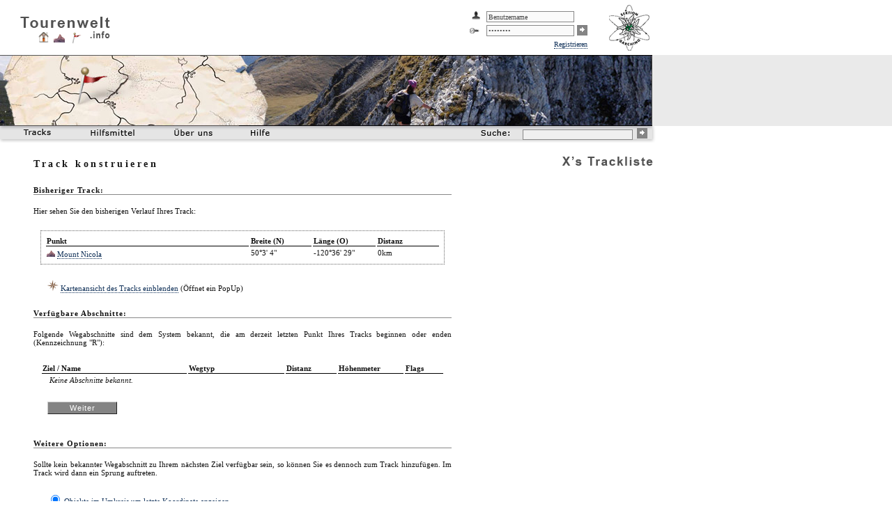

--- FILE ---
content_type: text/html; charset=utf-8
request_url: http://www.tourenwelt.info/trackliste/construct_add_point.php?mode=manual&track=b:13068;
body_size: 3479
content:

<!DOCTYPE html PUBLIC "-//W3C//DTD XHTML 1.0 Strict//EN"
	"http://www.w3.org/TR/xhtml1/DTD/xhtml1-strict.dtd">

<html>
<head>
	<title>X's Trackliste: Track konstruieren</title>
	<link rel="stylesheet" type="text/css" media="screen, aural, braille, handheld, projection, tty, tv" href="./css/trackliste.css" />
	<link rel="SHORTCUT ICON" href="./favicon16.ico" type="image/ico" />

	<meta name="robots" content="noindex, nofollow" />
		
    <script type="text/javascript">
    	
    	function fOpenPopUp()
    	{
    		M1 = window.open("./track_map.php?track=b:13068;", "Map1", "width=900,height=550,left=0,top=0");
    		return false;
    	}
    
    </script>
    
</head>

<body>

<div class="teaser"><img src="./img/main/teaser.jpg" alt="" class="teaser" /></div>

<div class="logo"><a href="https://www.tourenwelt.info/" title="Tourenwelt.info" class="menu"><img src="https://www.tourenwelt.info/commons/img/logo/logo.png" alt="Tourenwelt.info" class="logo" /></a></div>
<div class="logoinfo"><a href="https://www.tourenwelt.info/" title="Tourenwelt.info" class="menu"><img src="https://www.tourenwelt.info/commons/img/logo/info.png" alt="" class="logoinfo" /></a></div>
<div class="logohuette"><a href="https://www.tourenwelt.info/huettenliste/huettenliste.php" title="Hüttenliste" class="menu"><img src="https://www.tourenwelt.info/commons/img/logo/huette.png" alt="Hüttenliste" class="logohuette" /></a></div>
<div class="logoberg"><a href="https://www.tourenwelt.info/bergliste/bergliste.php" title="Bergliste" class="menu"><img src="https://www.tourenwelt.info/commons/img/logo/berg.png" alt="Bergliste" class="logoberg" /></a></div>
<div class="logotrack"><a href="https://www.tourenwelt.info/trackliste/trackliste.php" title="Trackliste" class="menu"><img src="https://www.tourenwelt.info/commons/img/logo/track.png" alt="Trackliste" class="logotrack" /></a></div>

<div class="leistelinks"><img src="https://www.tourenwelt.info/commons/img/nav/leiste_links.png" alt="" class="leistelinks" /></div>
<div class="leiste" style="background-image:url(https://www.tourenwelt.info/commons/img/nav/leiste_bg.png);"></div>
<div class="leisterechts"><img src="https://www.tourenwelt.info/commons/img/nav/leiste_rechts.png" alt="" class="leisterechts" /></div>

<div id="menu1h" class="menu1h"><img src="https://www.tourenwelt.info/commons/img/1x1t.gif" class="hider" onmouseover="document.getElementById('menu1').style.visibility='hidden'; document.getElementById('menu1h').style.visibility='hidden';" /></div>
<div id="menu1" class="menu1">
	<div class="helper" onmouseover="document.getElementById('menu1h').style.visibility='visible'; document.getElementById('menu1').style.visibility='visible';"><a href="./trackliste.php" class="menu"><img src="https://www.tourenwelt.info/commons/img/1x1t.gif" class="helper" /></a></div>
	<ul>
		<li class="menu" style="list-style-image:url(https://www.tourenwelt.info/commons/img/icon/sort_alphabet.gif)"><a href="./track_alpha.php" class="menu">Alphabetisch</a></li>
		<li class="menu" style="list-style-image:url(https://www.tourenwelt.info/commons/img/icon/sort_geo.gif)"><a href="./track_geo.php" class="menu">Geographisch</a></li>
		<li class="menu" style="list-style-image:url(https://www.tourenwelt.info/commons/img/icon/constructk.gif); margin-top:5px;"><a href="./construct.php" class="menu">Track konstruieren</a></li>
		<li class="menu" style="list-style-image:url(https://www.tourenwelt.info/commons/img/icon/track+k.gif); margin-top:5px;"><a href="./trackliste.php#upload" class="menu">Eintrag hinzufügen</a></li>
	</ul>
</div>
<div class="buttontracks" onmouseover="document.getElementById('menu1h').style.visibility='visible'; document.getElementById('menu1').style.visibility='visible';"><a href="./trackliste.php" class="menu"><img src="./img/nav/button_tracks.png" alt="Tracks" class="buttontracks" /></a></div>

<div class="buttonhilfsmittel"><a href="./hilfsmittel.php" class="menu"><img src="https://www.tourenwelt.info/commons//img/nav/button_hilfsmittel.png" alt="Hilfsmittel" class="buttonhilfsmittel" /></a></div>
<div class="buttonueberuns"><a href="https://www.tourenwelt.info/impressum.php" class="menu"><img src="https://www.tourenwelt.info/commons//img/nav/button_ueberuns.png" alt="Über Uns" class="buttonueberuns" /></a></div>
<div class="buttonhilfe"><a href="./hilfe.php" class="menu"><img src="https://www.tourenwelt.info/commons//img/nav/button_hilfe.png" alt="Hilfe" class="buttonhilfe" /></a></div>

<div class="buttonsuche"><a href="./suche.php" class="menu"><img src="https://www.tourenwelt.info/commons//img/nav/button_suche.png" class="buttonsuche" alt="Suche" /></a></div>
<div class="suche">
	<form action="./suche.php" method="get">
		<div style="position:static; margin:0px; padding:0px;">
			<input name="q" value="" class="suche" onfocus="this.style.backgroundColor='#FFFFFF'; this.value='';" onblur="this.style.backgroundColor='#f0f0f0';" />
			<button type="submit" class="buttongo"><img src="https://www.tourenwelt.info/commons//img/nav/button_go.png" class="buttongo" alt="Go" /></button>
			<input type="hidden" name="f" value="track" />
		</div>
	</form>
</div>

<div class="logox"><img src="./img/x.png" alt="X's Trackliste" class="logox" /></div>

<div class="loginfield">
	
		<form action="https://www.tourenwelt.info/login.php" method="post">
			<table style="margin:0px; padding:0px;">
				<tr class="nohover">
					<td><img src="https://www.tourenwelt.info/commons/img/icon/login-user.gif" style="margin-right:5px;" alt="" /></td>
					<td><input name="user" value="Benutzername" class="ifelds" onfocus="if(this.value=='Benutzername') { this.value=''; }" /></td>
					<td><input type="hidden" name="action" value="login" />
						<input type="hidden" name="comefrom" value="http://www.tourenwelt.info/trackliste/construct_add_point.php?mode=manual&amp;track=b:13068;" /></td>
				</tr>
				<tr class="nohover">
					<td><img src="https://www.tourenwelt.info/commons/img/icon/login-pw.gif" style="margin-right:5px;" alt="" /></td>
					<td><input name="pass" type="password" value="Passwort" class="ifelds" onfocus="if(this.value=='Passwort') { this.value=''; }" /></td>
					<td><button type="submit" class="buttongo"><img src="https://www.tourenwelt.info/commons//img/nav/button_go.png" class="buttongo" alt="Go" /></button></td>
				</tr>
				<tr class="nohover">
					<td colspan="3"><a href="https://www.tourenwelt.info/register.php" class="ilink">Registrieren</a></td>
				</tr>
		    </table>
	   </form>

		</div>
<div class="davgarching"><a href="http://www.dav-garching.de" class="elink" style="border:0px;" title="In Zusammenarbeit mit der DAV-Sektion Garching"><img src="https://www.tourenwelt.info/commons/img/logo/davgarching.gif" alt="DAV Garching" class="davgarching" /></a></div>

<div class="main" style="width:600px;">

	<h1>Track konstruieren</h1>
	<br />
	
	<h2 class="underl">Bisheriger Track:</h2>
	<br />
	Hier sehen Sie den bisherigen Verlauf Ihres Track:<br />
	<br />


	<table id="tab_track" style="margin:10px; padding:5px; border:1px dotted #666666;">
	<colgroup>
		<col style="width:350px;" />
		<col style="width:100px;" />
		<col style="width:100px;" />
		<col style="width:100px;" />
	</colgroup>
	<thead>
		<tr>
			<th>Punkt</th>
			<th>Breite (N)</th>
			<th>Länge (O)</th>
			<th>Distanz</th>
		</tr>
	</thead>
	<tbody>
	
			
		<tr>
			<td><img src="https://www.tourenwelt.info/commons/img/icon/berg.gif" alt="Berg" /> <a href="https://www.tourenwelt.info/bergliste/berg.php?berg=13068" class="ilink">Mount Nicola</a></td>
			
							<td>50°3' 4"</td>
				<td>-120°36' 29"</td>
				<td>0km</td>
								
		</tr>
		</tbody>
	</table>

		
	<br />
	<img src="https://www.tourenwelt.info/commons/img/icon/karte.gif" alt="" style="margin-left:20px;" /> <a href="#" onclick="fOpenPopUp()" class="ilink">Kartenansicht des Tracks einblenden</a>
		(Öffnet ein PopUp)<br />
	<br />
	<br />
	
	<h2 class="underl">Verfügbare Abschnitte:</h2>
	<br />
	Folgende Wegabschnitte sind dem System bekannt, die am derzeit letzten Punkt Ihres Tracks beginnen
	oder enden (Kennzeichnung "R"):<br />
	<br />
	
	<form action="./construct_add_track_commit.php" method="get" name="nexttrack">
	<table id="tab_track" style="margin:10px;">
	<colgroup>
		<col style="width:250px;" />
		<col style="width:160px;" />
		<col style="width:80px;" />
		<col style="width:100px;" />
		<col style="width:60px;" />
	</colgroup>
	<thead>
		<tr>
			<th>Ziel / Name</th>
			<th>Wegtyp</th>
			<th>Distanz</th>
			<th>Höhenmeter</th>
			<th>Flags</th>
		</tr>
	</thead>
	<tbody>

					<tr>
					<td colspan="5"><i style="margin-left:10px;">Keine Abschnitte bekannt.</i></td>
				</tr>
				</tbody>
	</table>
	<br />
	<input type="submit" value="Weiter" class="sbutton" />
	
	
	<br />
	<br />
	
	<input type="hidden" name="track" value="b:13068;" />
	<input type="hidden" name="mode" value="manual" />
	
	</form>
	
	<br />
	<br />
	
	<h2 class="underl">Weitere Optionen:</h2>
	<br />
	Sollte kein bekannter Wegabschnitt zu Ihrem nächsten Ziel verfügbar sein, so können Sie es dennoch zum Track
	hinzufügen. Im Track wird dann ein Sprung auftreten.<br />
	<br />

	<form action="./construct_add_point_select.php" method="get" name="nextstep">
		<div style="position:static; padding:0px; margin-left:10px; margin-top:10px;">
		<ul style="list-style-type:none">
			<li onclick="document.nextstep.selectmode[0].checked=true;"><input type="radio" name="selectmode" value="umkreis" id="r3" checked="checked" /> <label for="r3"><a href="./construct_umkreis.php?mode=manual&amp;track=b:13068;&amp;breite=50.0511&amp;laenge=-120.608" class="ilink">Objekte im Umkreis um letzte Koordinate anzeigen</a></label></li>
			<li onclick="document.nextstep.selectmode[1].checked=true;"><input type="radio" name="selectmode" value="alpha" id="r1" /> <label for="r1"><a href="./construct_alpha.php?mode=manual&amp;track=b:13068;" class="ilink">Alphabetische Suche</a></label></li>
			<li onclick="document.nextstep.selectmode[2].checked=true;"><input type="radio" name="selectmode" value="map" id="r2" /> <label for="r2"><a href="./construct_map.php?mode=manual&amp;track=b:13068;" class="ilink">Nächsten Punkt auf einer Karte lokalisieren</a></label></li>
			<li onclick="document.nextstep.selectmode[3].checked=true;"><input type="radio" name="selectmode" value="manual" id="r4" /> <label for="r4"><a href="./construct_manual.php?mode=manual&amp;track=b:13068;" class="ilink">Koordinaten manuell angeben</a></label></li>
			<li onclick="document.nextstep.selectmode[4].checked=true;"><div style="position:static; border:dotted #444444; border-width:1px 0px 0px 0px; margin-top:5px;"><input type="radio" name="selectmode" value="end" id="r5" /> <label for="r5"><a href="./construct_end.php?mode=manual&amp;track=b:13068;" class="ilink">Track hier beenden</a></label></div></li>
		</ul>	

		<input type="hidden" name="track" value="b:13068;" />
		<input type="hidden" name="mode" value="manual" />
		<input type="submit" value="Weiter" class="sbutton" style="margin:10px 0px 0px 25px;" />
			
		</div>
	</form>

	
</div>
<div class="dfooter">
	&copy; 2006-2026	<a href="https://www.tourenwelt.info/" class="footlink">Tourenwelt.info</a>.
	Alle Rechte vorbehalten. Betrieben in Zusammenarbeit mit dem
	<a href="http://www.dav-garching.de" class="footlink">DAV Garching</a>.
	<br />

	
		Nicht eingeloggt.
			<a href="https://www.tourenwelt.info/login.php?comefrom=http%3A%2F%2Fwww.tourenwelt.info%2Ftrackliste%2Fconstruct_add_point.php%3Fmode%3Dmanual%26track%3Db%3A13068%3B" class="footlink">Einloggen</a> /
			<a href="https://www.tourenwelt.info/register.php" class="footlink">Registrieren</a>

		
	<br />
</div>
</body>
</html>



--- FILE ---
content_type: text/css
request_url: http://www.tourenwelt.info/trackliste/css/trackliste.css
body_size: 11753
content:
/* allgemeine Angaben */
body, html			{ margin:0px; padding:0px; font-family:Verdana; font-size:11px; color:#111111; margin-bottom:20px; }
div					{ position:absolute; }

/* Interne Links */
a.ilink				{ color:#0e2f57; text-decoration:none; border-width:0px 0px 1px 0px;
					  border-style:dotted; border-color:#0e2f57; }
a.ilink:visited	    { color:#324050; text-decoration:none; border-width:0px 0px 1px 0px;
					  border-style:dotted; border-color:#324050; }
a.ilink:hover  	    { color:#ff0000; text-decoration:none; border-width:0px 0px 1px 0px;
					  border-style:solid; border-color:#ff0000; }

/* Externe Links */

a.elink				{ color:#660000; text-decoration:none; border-width:0px 0px 1px 0px;
					  border-style:dotted; border-color:#660000; }
a.elink:visited	    { color:#444444; text-decoration:none; border-width:0px 0px 1px 0px;
					  border-style:dotted; border-color:#444444; }
a.elink:hover  	    { color:#ff0000; text-decoration:none; border-width:0px 0px 1px 0px;
					  border-style:solid; border-color:#ff0000; }

/* Links, die keine class-Markierung tragen, sind wohl externe Links da alle internen Links
	mit class="ilink" gekennzeichnet sind */
a				{ color:#660000; text-decoration:none; border-width:0px 0px 1px 0px;
					  border-style:dotted; border-color:#660000; }
a:visited	    { color:#444444; text-decoration:none; border-width:0px 0px 1px 0px;
					  border-style:dotted; border-color:#444444; }
a:hover  	    { color:#ff0000; text-decoration:none; border-width:0px 0px 1px 0px;
					  border-style:solid; border-color:#ff0000; }

/* Links zu Harry's Bergliste */
a.blink				{ font-family:Verdana; font-size:11px; color:#006600; text-decoration:none; }
a.blink:visited		{ color:#226622; }
a.blink:hover		{ color:#FF0000; text-decoration:underline; }

/* Tabs */
a.tablink				{ color:#222222; font-weight:bold; text-decoration:none; border:0px; }
a.tablink:visited		{ color:#222222; }
a.tablink:hover			{ color:#222222; text-decoration:underline; }

a.tablinkgray				{ color:#666666; font-weight:bold; text-decoration:none; border:0px; }
a.tablinkgray:visited		{ color:#666666; }
a.tablinkgray:hover			{ color:#666666; text-decoration:underline; }

/* Navigation */
a.footlink				{ font-family:Verdana; font-size:10px; color:#666666; text-decoration:none; font-style:italic; border:0px; }
a.footlink:visited		{ color:#666666;  border:0px; }
a.footlink:hover		{ color:#660000; text-decoration:underline; border:0px; }

/* Menues */
a.menu				{ font-family:Verdana; font-size:11px; color:#333333; text-decoration:none; border:0px; margin:0px; padding:0px; }
a.menu:visited		{ color:#333333; border:0px; }
a.menu:hover		{ color:#FFFFFF; border:0px; }

/* Ueberschriften */

h1					{ font-size:14px; font-weight:bold; letter-spacing:3.5px; margin-bottom:11px; margin-top:10px; color:#171717; }
h2					{ font-size:11px; font-weight:bold; letter-spacing:1px; margin:0px; margin-bottom:5px; }
h3					{ font-size:11px; font-weight:bold; letter-spacing:1px; margin:0px; }
h4					{ font-size:11px; letter-spacing:1px; margin:0px; background-color:#666666; color:#FFFFFF;
						padding:1px 0px 1px 10px; }

h1.underl			{ border-style:solid; border-width:0px 0px 1px 0px; border-color:#888888; }
h2.underl			{ border-style:solid; border-width:0px 0px 1px 0px; border-color:#888888; }
h3.underl			{ border-style:solid; border-width:0px 0px 1px 0px; border-color:#888888; }

/* Listen */
ul					{ padding-left:10px; margin-left:0px; }

/* Tabellen */
td					{ vertical-align:top; }
td.nospace			{ margin:0px; padding:0px; }
th					{ text-align:left; border-width:0px 0px 1px 0px; border-style:solid; border-color:#000000; margin-bottom:3px; cursor:pointer; }
th.nosort			{ cursor:text; }

/* Eingabefelder */
/*
input.ifeld		{	border-width:0px 1px 1px 0px; border-style:solid; font-family:Courier New; font-size:11px;
					color:#000000; background-color:#F4F4F4; border-color:#888888; width:200px; height:15px; }
*/
input.ifeld		{	border-width:0px 1px 1px 3px; border-style:solid; font-family:Courier New; font-size:11px;
					color:#000000; border-color:#888888; border-right-color:#BBBBBB;
					width:200px; height:15px; padding-left:3px; padding-right:2px;
					border-left-color:#666666;  background-color:#FAFAFA; }

input.ifelds	{	border-width:1px 1px 1px 1px; border-style:solid; font-family:Verdana; font-size:10px;
					color:#444444; border-color:#888888;
					width:120px; height:12px; padding-left:2px; padding-right:2px;
					background-color:#FAFAFA; }

textarea.ifeld	{	border-width:0px 1px 1px 3px; border-style:solid; font-family:Courier New; font-size:11px;
					color:#000000; border-color:#888888; border-right-color:#BBBBBB; width:500px; height:150px;
					padding-left:3px; padding-right:2px;
					border-left-color:#666666;  background-color:#FAFAFA; }

select.siselect	{	border-width:0px 1px 1px 3px; border-style:solid; font-family:Courier New; font-size:11px;
					color:#000000; background-color:#FAFAFA; border-color:#888888; width:50px; height:15px;
					margin-left:10px; border-left-color:#666666; border-right-color:#BBBBBB; }

input.sbutton	{	border-width:1px; border-style:solid; font-size:11px;
					color:#FFFFFF; background-color:#848484; border-color:#CCCCCC #222222 #222222 #CCCCCC; width:100px; height:18px;
					cursor:pointer; margin-left:20px; margin-top:0px; letter-spacing:1px; }

input.sbutton:hover	{	border-color:#222222 #CCCCCC #CCCCCC #222222; }

/* Hauptlayout */

	div.teaser		{ position:absolute; width:100%; height:102px; left:0px; top:79px; background-color:#eaeaea; }
	img.teaser		{ width:936px; height:102px; }

	div.teaseradd	{ position:absolute; width:30px; height:32px; left:255px; top:47px; }
	img.teaseradd	{ width:30px; height:32px; }

	/* Logo */
	div.logo		{ position:absolute; width:129px; height:16px; left:29px; top:24px; }
	img.logo		{ width:129px; height:16px; border:0px; }

	div.logohuette	{ position:absolute; width:15px; height:15px; left:55px; top:46px; }
	img.logohuette	{ width:15px; height:15px; border:0px; }

	div.logoberg	{ position:absolute; width:16px; height:15px; left:77px; top:46px; }
	img.logoberg	{ width:16px; height:15px; border:0px; }

	div.logotrack	{ position:absolute; width:16px; height:17px; left:101px; top:46px; }
	img.logotrack	{ width:16px; height:17px; border:0px; }

	div.logoinfo	{ position:absolute; width:29px; height:12px; left:129px; top:44px; }
	img.logoinfo	{ width:29px; height:12px; border:0px; }

	div.logox		{ position:absolute; width:130px; height:13px; left:807px; top:225px; }
	img.logox		{ width:130px; height:13px; }


	/* Navigation 1 */
	div.leistelinks	{ position:absolute; width:7px; height:24px; left:0px; top:181px; }
	img.leistelinks	{ position:absolute; width:7px; height:24px; }

	div.leiste		{ position:absolute; width:923px; height:24px; left:7px; top:181px; }

	div.leisterechts	{ position:absolute; width:13px; height:24px; left:930px; top:181px; }
	img.leisterechts	{ position:absolute; width:13px; height:24px; }

	div.buttontracks	{ position:absolute;  width:50px; height:17px; left:33px; top:182px; padding-top:2px; margin:0px; }
	img.buttontracks	{ width:40px; height:9px; border:0px; margin:0px; padding:0px; }

	div.buttonhilfsmittel	{ position:absolute;  width:70px; height:17px; left:130px; top:183px; padding-top:2px; }
	img.buttonhilfsmittel	{ width:63px; height:9px; border:0px; }

	div.buttonueberuns	{ position:absolute;  width:65px; height:17px; left:250px; top:183px; padding-top:2px; }
	img.buttonueberuns	{ width:55px; height:10px; border:0px; }

	div.buttonhilfe		{ position:absolute;  width:35px; height:11px; left:360px; top:183px; padding-top:2px; }
	img.buttonhilfe		{ width:27px; height:9px; border:0px; }

	div.buttonsuche		{ position:absolute;  width:50px; height:17px; left:690px; top:183px; padding-top:2px; }
	img.buttonsuche		{ width:41px; height:9px; border:0px; }

	div.suche			{ position:absolute;  width:190px; height:17px; left:740px; top:183px; padding-top:1px; }
	img.buttongo		{ width:13px; height:13px; }
	button.buttongo		{ width:15px; height:15px; border:0px; padding:0px; margin:0px; cursor:pointer;
						  background-color:#848484; }
	input.suche			{ width:150px; height:11px; font-size:10px; border:1px #888888 solid; background-color:#f0f0f0;
						  margin-left:10px; padding-left:4px; margin-right:3px; }

	/* Menüs */

	div.menu1			{ position:absolute;  top:200px; left:29px; background-color:#e5e5e5; width:150px;
						  padding:0px 0px 0px 25px; border:0px; z-index:1000;
						  visibility:hidden; }
	div.menu1h			{ position:absolute;  top:170px; left:19px; border:0px; visibility:hidden; padding:0px; border:0px;
					      z-index:999; }
	div.helper			{ position:absolute;  width:100px; height:20px; margin:-20px 0px 0px -30px; position:static; border:0px; }
	img.helper			{ width:100px; height:20px; border:0px; }

	img.hider			{ width:300px; height:200px; }

	/* Hauptfenster */
	div.main		{ position:static; padding-left:48px; padding-top:218px; width:805px; margin:0px; text-align:justify; }
	div.subtitle	{ position:static; margin-left:16px; text-align:justify; padding-bottom:15px; }

	/* Footer */
	div.dfooter		{ position:static; margin-left:30px; margin-top:40px; width:870px; color:#666666;
						border-style:solid; border-width:1px 0px 0px 0px; border-color:#888888; font-size:10px;
						font-style:italic; padding-top:3px; margin-bottom:20px; }

	/* Login */

	div.loginfield	{ position:absolute; left:670px; width:180px; top:13px; text-align:right; color:#444444; font-size:10px; }
	div.davgarching	{ position:absolute; left:870px; width:70px; height:70px; top:5px; }
	img.davgarching	{ width:70px; height:70px; border:0px; }

/* Sonstiges Layout */



/*
#spalterechts		{ position:static; margin-top:23px; margin-left:220px; width:580px; }
#spaltelinks		{ position:static; float:left; width:200px; margin-top:17px; border-style:solid;
					  border-width:0px 1px 0px 0px; border-color:#AAAAAA; padding:0px; }
*/
#spalterechts		{ position:static; margin-top:23px; margin-left:200px; padding-left:20px; width:580px;
						border-style:dotted; border-width:0px 0px 0px 1px; border-color:#AAAAAA; }
#spaltelinks		{ position:static; float:left; width:200px; margin-top:17px; padding:0px; }

#spalterechts:after { content:"clear"; clear:left; display:block; height:0; overflow:hidden; visibility:hidden; }


span.gpsdist		{ font-style:italic; color:#440000; }
td.gpsdist			{ font-style:italic; color:#440000; margin:0px; padding:0px; }


/* Test: Spielereien */
li				{ background-color:#FFFFFF; }
li:hover		{ background-color:#EEEEEE; }
li:active		{ background-color:#DDFFDD; }

li.nohover				{ background-color:#FFFFFF; }
li.nohover:hover		{ background-color:#FFFFFF; }

li.nohovergr				{ background-color:#FAFAFA; }
li.nohovergr:hover		{ background-color:#FAFAFA; }

li.menu				{ background-color:#e5e5e5; }
li.menu:hover		{ background-color:#5e5e5e; color:#ffffff; }

li.dirlists				{ background-color:#FFFFFF; }
li.dirlists:hover		{ background-color:#FFFFFF; }

tr				{  }
tr:hover		{ background-color:#EEEEEE; }
tr:active		{ background-color:#DDFFDD; }

tr.nohover				{ }
tr.nohover:hover		{ background-color:#FFFFFF; }

tr.nohovergr				{ }
tr.nohovergr:hover			{ background-color:#FAFAFA; }


/* Aus alter Liste */

select.iselect		{	border-width:0px 1px 1px 0px; border-style:solid; font-family:Courier New; font-size:11px;
						color:#000000; background-color:#F4F4F4; border-color:#888888; width:200px; height:15px; }

table.track		{ margin-left:15px; margin-top:5px; }
td.titel		{ font-weight:bold; width:120px; vertical-align:top; }


	div.laykarte	{ position:absolute; left:0px; top:120px; width:300px; height:62px; z-index:-1; }
	img.laykarte	{ width:300px; height:62px; }

li.grey				{ background-color:#EEEEEE; }
